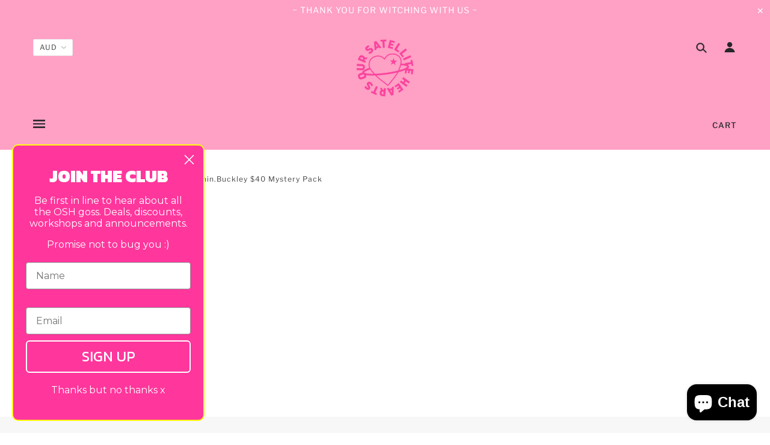

--- FILE ---
content_type: text/javascript; charset=utf-8
request_url: https://oursatellitehearts.com.au/products/insta-sale-yasmin-buckley-40-mystery-pack.js
body_size: -8
content:
{"id":6662806863985,"title":"INSTA sale - @yasmin.Buckley $40 mystery pack","handle":"insta-sale-yasmin-buckley-40-mystery-pack","description":"","published_at":"2021-12-08T12:55:24+11:00","created_at":"2021-12-08T12:55:16+11:00","vendor":"Our Satellite Hearts","type":"","tags":[],"price":4000,"price_min":4000,"price_max":4000,"available":false,"price_varies":false,"compare_at_price":null,"compare_at_price_min":0,"compare_at_price_max":0,"compare_at_price_varies":false,"variants":[{"id":39613991682161,"title":"Default Title","option1":"Default Title","option2":null,"option3":null,"sku":"20606","requires_shipping":true,"taxable":true,"featured_image":null,"available":false,"name":"INSTA sale - @yasmin.Buckley $40 mystery pack","public_title":null,"options":["Default Title"],"price":4000,"weight":0,"compare_at_price":null,"inventory_management":"shopify","barcode":null,"requires_selling_plan":false,"selling_plan_allocations":[]}],"images":[],"featured_image":null,"options":[{"name":"Title","position":1,"values":["Default Title"]}],"url":"\/products\/insta-sale-yasmin-buckley-40-mystery-pack","requires_selling_plan":false,"selling_plan_groups":[]}